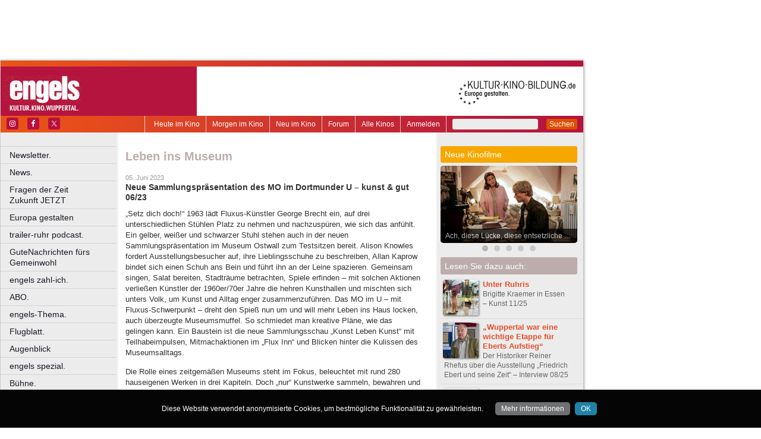

--- FILE ---
content_type: text/html
request_url: https://www.engels-kultur.de/kunst-leben-kunst-das-museum-ostwall-gestern-heute-morgen-mo-dortmunder-u
body_size: 40361
content:
<!DOCTYPE html>
<html lang="de">
	<head>
	<meta http-equiv="Content-Type" content="text/html; charset=UTF-8" />
    	<meta name="robots" content="index, follow, noarchive" />

<title>Leben ins Museum | engels - Kultur. Kino. Wuppertal.</title>

<link rel="shortcut icon" href="/images/engels.ico" type="image/x-icon" />
<link rel="icon" href="/images/engels.ico" type="image/x-icon" />

<link href="/css/styles.css?1711" rel="stylesheet" type="text/css" />
<link href="/css/navigation.css" rel="stylesheet" type="text/css" />
<link href="/css/content.css" rel="stylesheet" type="text/css" />
<link href="/css/print.css?2539" rel="stylesheet" type="text/css" />
<link href="/css/shadowbox.css" rel="stylesheet" type="text/css" />
<link href="/css/socialicons.css" rel="stylesheet" type="text/css" />
<link href="/css/cookieDisclaimer.css" rel="stylesheet" type="text/css" />
<script type="text/javascript" src="//code.jquery.com/jquery-1.11.1.min.js"></script>
<script type="text/javascript" src="/js/jquery.scrollTo-min.js"></script>
<script type="text/javascript" src="/js/js.cookie-2.2.1.min.js"></script>
<script type="text/javascript" src="/js/jquery.cookie.js"></script>
<script type="text/javascript" src="/js/jquery.cookieDisclaimer.js"></script>


<script type='text/javascript'>
window.name = 'engels';
var googletag = googletag || {};
googletag.cmd = googletag.cmd || [];
  (function() {
    var useSSL = 'https:' == document.location.protocol;
    var src = (useSSL ? 'https:' : 'http:') +
        '//www.googletagservices.com/tag/js/gpt.js';
    document.write('<scr' + 'ipt src="' + src + '"></scr' + 'ipt>');
  })();
</script>

<script>
	window.googlefc = window.googlefc || {};
	googlefc.controlledMessagingFunction = async (message) => {
		message.proceed(false);
	}
</script>

<script type='text/javascript'>
googletag.cmd.push(function() {
googletag.defineSlot('/7014313/engels_banner_1_468x60', [468, 60], 'div-gpt-ad-1321282554618-33').addService(googletag.pubads());
googletag.defineSlot('/7014313/engels_banner_2_468x60', [468, 60], 'div-gpt-ad-1321282554618-34').addService(googletag.pubads());
googletag.defineSlot('/7014313/engels_googleads_1_160x600', [160, 600], 'div-gpt-ad-1321282554618-42').addService(googletag.pubads());
googletag.defineSlot('/7014313/engels_hockeystick_1_160x600', [160, 600], 'div-gpt-ad-1321282554618-44').addService(googletag.pubads());
googletag.defineSlot('/7014313/engels_hockeystick_1_728x90', [728, 90], 'div-gpt-ad-1321282554618-45').addService(googletag.pubads());
googletag.defineSlot('/7014313/engels_largebanner_728x90', [728, 90], 'div-gpt-ad-1321282554618-46').addService(googletag.pubads());
googletag.defineSlot('/7014313/engels_skyscraper_120x600', [120, 600], 'div-gpt-ad-1321282554618-47').addService(googletag.pubads());
googletag.defineSlot('/7014313/engels_skyscraper_1_160x600', [160, 600], 'div-gpt-ad-1321282554618-48').addService(googletag.pubads());
googletag.defineSlot('/7014313/engels_button_1_160x160', [160, 160], 'div-gpt-ad-1330014775538-4').addService(googletag.pubads());
googletag.defineSlot('/7014313/engels_button_1_160x80', [160, 80], 'div-gpt-ad-1330014775538-5').addService(googletag.pubads());
googletag.defineSlot('/7014313/engels_button_2_160x80', [160, 80], 'div-gpt-ad-1330014775538-6').addService(googletag.pubads());
googletag.defineSlot('/7014313/engels_button_3_160x80', [160, 80], 'div-gpt-ad-1330014775538-7').addService(googletag.pubads());
googletag.defineSlot('/7014313/engels_content_1_468x60', [468, 60], 'div-gpt-ad-1467211122797-0').addService(googletag.pubads());
googletag.defineSlot('/7014313/engels_content_heute_im_kino_468x60', [468, 60], 'div-gpt-ad-1469706672993-0').addService(googletag.pubads());
googletag.pubads().enableSingleRequest();
googletag.pubads().collapseEmptyDivs();
googletag.enableServices();
});
</script>


<script type="text/javascript" src="/js/main.js?1711"></script>
<script type="text/javascript" src="/js/shadowbox.js"></script>
<script type="text/javascript" src="/js/shadowbox-init.js"></script>

</head>

<!-- Google tag (gtag.js) -->
<script async src="https://www.googletagmanager.com/gtag/js?id=G-FYV3V6356Q"></script>
<script>
  window.dataLayer = window.dataLayer || [];
  function gtag(){dataLayer.push(arguments);}
  gtag('js', new Date());

  gtag('config', 'G-FYV3V6356Q');
</script>

<body>


<div id="bgpanel">

<div id='div-gpt-ad-1321282554618-33' style='width:468px; height:60px; margin: 15px 0 0 15px; float: left;'><script type='text/javascript'>
googletag.cmd.push(function() { googletag.display('div-gpt-ad-1321282554618-33'); });
</script></div>

<div id='div-gpt-ad-1321282554618-34' style='width:468px; height:60px; margin: 15px 0 0 15px; float: left;'><script type='text/javascript'>
googletag.cmd.push(function() { googletag.display('div-gpt-ad-1321282554618-34'); });
</script></div>

<div id='div-gpt-ad-1321282554618-48' style='width:160px; height:600px; position: absolute; top: 15px; left: 981px;'><script type='text/javascript'>
googletag.cmd.push(function() { googletag.display('div-gpt-ad-1321282554618-48'); });
</script></div>


</div>
<div id="wrapper">
	<div id="head">
		<div id="head_top">

		</div>
		<div id="head_middle">
			<div id="logo_area1">
			<a href="http://www.engels-kultur.de"><img src="/images/logo_engels.jpg" id="logo" alt="engels - Kultur. Kino. Wuppertal." /></a>
			</div>
			<div id="logo_area2"><a href="http://kultur-kino-bildung.de" taeget="_blank"><img src="/images/logo-kkb_online.gif" alt="" width="250" height="83" style="float:right; border: 0;margin-right: 10px;"></a>
			</div>
		</div>
		<div id="head_bottom">
			<div id="topmenu">
				<form id="searchform" action="/suche" method="get">
						<input name="s" id="search_t" type="text" value="" />
						<button type="submit">Suchen</button>
				</form>
				<ul id="metanavigation">
										<li class="first"><a href="/ws/anmelden">Anmelden</a></li>
										<li><a href="/alle-kinos" title="Liste aller Kinos">Alle Kinos</a></li>
					<li><a href="/forum" title="Forum">Forum</a></li>
					<li><a href="/neu-im-kino" title="Alle neuen Filme">Neu im Kino</a></li>
					<li><a href="/morgen-im-kino" title="Morgen im Kino">Morgen im Kino</a></li>
					<li class="last"><a href="/heute-im-kino" title="Heute im Kino">Heute im Kino</a></li>
				</ul>
				<div id="social_icons">
					
				</div>
				
								<section id="socialicons">
					<div class="widget-wrap" style="margin-left: 4px;">
						<ul class="aligncenter">
														<li class="ssi-instagram">
								<a href="https://www.instagram.com/engelsWuppertal" target="_blank" rel="noopener noreferrer">
									<svg role="img" class="social-instagram">
										<title>Instagram</title>
										<use xlink:href="/images/icons/socialicons.svg#social-instagram"></use>
									</svg>
								</a>
							</li>
																					<li class="ssi-facebook">
								<a href="https://www.facebook.com/engelsWuppertal" target="_blank" rel="noopener noreferrer">
									<svg role="img" class="social-facebook">
										<title>Facebook</title>
										<use xlink:href="/images/icons/socialicons.svg#social-facebook"></use>
									</svg>
								</a>
							</li>
																					<li class="ssi-twitter">
								<a href="https://www.x.com/engelsWuppertal" target="_blank" rel="noopener noreferrer">
									<svg role="img" class="social-twitter">
										<title>Pinterest</title>
										<use xlink:href="/images/icons/socialicons.svg#social-twitter"></use>
									</svg>
								</a>
							</li>
													</ul>
					</div>
				</section>
								
			</div>

		</div>
	</div>
	
	<div id="leftcol">
		<ul id="navigation">
							<li ><a href="/newsletter" class=" ">Newsletter.</a>
									</li>

								<li ><a href="/news" class=" ">News.</a>
									</li>

								<li ><a href="/fragen-der-zeit-zukunft-jetzt" class=" ">Fragen der Zeit      Zukunft JETZT</a>
									</li>

								<li ><a href="/blick-nach-europa" class=" ">Europa gestalten</a>
									</li>

								<li ><a href="/trailer-ruhr-podcast" class=" ">trailer-ruhr podcast.</a>
									</li>

								<li ><a href="/engels-gute-nachrichten" class=" ">GuteNachrichten fürs Gemeinwohl</a>
									</li>

								<li ><a href="/zahl-ich" class=" ">engels zahl-ich.</a>
									</li>

								<li ><a href="/abo" class=" ">ABO.</a>
									</li>

								<li ><a href="/thema" class=" ">engels-Thema.</a>
									</li>

								<li ><a href="/flugblatt" class=" ">Flugblatt.</a>
									</li>

								<li ><a href="/augenblick" class=" ">Augenblick</a>
									</li>

								<li ><a href="/spezial" class=" ">engels spezial.</a>
									</li>

								<li ><a href="/buehne" class=" ">Bühne.</a>
									</li>

								<li ><a href="/kino" class=" ">Film.</a>
									</li>

								<li ><a href="/literatur" class=" ">Literatur.</a>
									</li>

								<li ><a href="/musik" class=" ">Musik.</a>
									</li>

								<li ><a href="/kunst" class=" current ">Kunst.</a>
									</li>

								<li class="nrw"><a href="/kultur-in-nrw" class=" nrw">Kultur in NRW.</a>
									</li>

								<li ><a href="/auswahl" class=" ">Auswahl.</a>
									</li>

								<li ><a href="/zuletzt-gelacht-cartoons" class=" ">Zuletzt gelacht: Cartoons.</a>
									</li>

								<li ><a href="/sonderformate" class=" ">Sonderformate</a>
									</li>

								<li ><a href="/" class=" ">––––––––––––––––––––</a>
									</li>

								<li ><a href="/verlosungen" class=" ">Verlosungen.</a>
									</li>

								<li ><a href="/jobs" class=" ">Jobs.</a>
									</li>

								<li ><a href="/kulturlinks" class=" ">Kulturlinks.</a>
									</li>

				
		</ul>

				
<table id="cinema_calendar">
	<thead>
		<tr>
			<th colspan="7"><b>Kinokalender</b></th>
		</tr>

		<tr>
			<th>Mo</th>
			<th>Di</th>
			<th>Mi</th>
			<th>Do</th>
			<th>Fr</th>
			<th>Sa</th>
			<th>So</th>
		</tr>
	</thead>
	<tbody>
		<tr>
						<td>26</td>
						<td>27</td>
						<td>28</td>
						<td>29</td>
						<td>30</td>
						<td><a href="/kinoprogramm/31-01/" class="cal ">31</a></td>
						<td><a href="/kinoprogramm/01-02/" class="cal ">1</a></td>
					</tr>
		<tr>
						<td><a href="/kinoprogramm/02-02/" class="cal ">2</a></td>
						<td><a href="/kinoprogramm/03-02/" class="cal ">3</a></td>
						<td><a href="/kinoprogramm/04-02/" class="cal ">4</a></td>
						<td>5</td>
						<td>6</td>
						<td>7</td>
						<td>8</td>
					</tr>
	</tbody>
	<tfoot>
		<tr>
			<th colspan="7"></th>
		</tr>
		<tr>
			<th colspan="7">
				<p><a href="/forum">12.636 Beiträge zu<br />
				3.858 Filmen im Forum</a></p>
			</th>
		</tr>

	</tfoot>
</table>

		<div id="google_ads_buttons" style="display: none;margin-left:15px;">
						<div style="margin-bottom:7px;" id='div-gpt-ad-1330014775538-5'><script type='text/javascript'>
			googletag.cmd.push(function() { googletag.display('div-gpt-ad-1330014775538-5'); });
			</script></div>
									<div style="margin-bottom:7px;" id='div-gpt-ad-1330014775538-6'><script type='text/javascript'>
			googletag.cmd.push(function() { googletag.display('div-gpt-ad-1330014775538-6'); });
			</script></div>
									<div style="margin-bottom:7px;" id='div-gpt-ad-1330014775538-7'><script type='text/javascript'>
			googletag.cmd.push(function() { googletag.display('div-gpt-ad-1330014775538-7'); });
			</script></div>
									<div style="margin-bottom:7px;" id='div-gpt-ad-1330014775538-4'><script type='text/javascript'>
			googletag.cmd.push(function() { googletag.display('div-gpt-ad-1330014775538-4'); });
			</script></div>
					</div>
		<div style="clear: both;"></div>
		<div id="fb_frame" style="display: none; clear: both;margin: 20px 1px;">
				</div>
		
		<div id="google_ads_buttons2" style="display: none; margin: 10px 15px 0 15px;">
						<div id='div-gpt-ad-1321282554618-42' style='width:160px; height:600px;'><script type='text/javascript'>
			googletag.cmd.push(function() { googletag.display('div-gpt-ad-1321282554618-42'); });
			</script></div>
					</div>
	</div>
<div id="centercol"><div id='div-gpt-ad-1467211122797-0' style='width:468px; height:60px; margin: 3px 0 15px 15px;'><script type='text/javascript'>
googletag.cmd.push(function() { googletag.display('div-gpt-ad-1467211122797-0'); });
</script></div>
	<h1 style="color:#BCADAC;">Leben ins Museum</h1><div style="font-size:0.9em;color:#999999;line-height: 1.5em;">05. Juni 2023</div><h3>Neue Sammlungspräsentation des MO im Dortmunder U – kunst & gut 06/23</h3><p>„Setz dich doch!“ 1963 lädt Fluxus-Künstler George Brecht ein, auf drei unterschiedlichen Stühlen Platz zu nehmen und nachzuspüren, wie sich das anfühlt. Ein gelber, weißer und schwarzer Stuhl stehen auch in der neuen Sammlungspräsentation im Museum Ostwall zum Testsitzen bereit. Alison Knowles fordert Ausstellungsbesucher auf, ihre Lieblingsschuhe zu beschreiben, Allan Kaprow bindet sich einen Schuh ans Bein und führt ihn an der Leine spazieren. Gemeinsam singen, Salat bereiten, Stadträume betrachten, Spiele erfinden – mit solchen Aktionen verließen Künstler der 1960er/70er Jahre die hehren Kunsthallen und mischten sich unters Volk, um Kunst und Alltag enger zusammenzuführen. Das MO im U – mit Fluxus-Schwerpunkt – dreht den Spieß nun um und will mehr Leben ins Haus locken, auch überzeugte Museumsmuffel. So schmiedet man kreative Pläne, wie das gelingen kann. Ein Baustein ist die neue Sammlungsschau „Kunst Leben Kunst“ mit Teilhabeimpulsen, Mitmachaktionen im „Flux Inn“ und Blicken hinter die Kulissen des Museumsalltags.</p>
<p>Die Rolle eines zeitgemäßen Museums steht im Fokus, beleuchtet mit rund 280 hauseigenen Werken in drei Kapiteln. Doch „nur“ Kunstwerke sammeln, bewahren und ausstellen, das ist heute oldschool. Besucherbedürfnisse haben sich geändert und auch die Kunst ist dem Zeitgeist und Moden unterworfen. Daher sehen aktuelle Sammlungspräsentationen anders aus als vor fast 75 Jahren, als die engagierte Museumsfrau Leonie Reygers nach dem Zweiten Weltkrieg das zerbombte Haus am Ostwall als Museum für Gegenwartskunst aufbaute, etablierte und bis 1966 leitete.</p>
<p>Die Ausstellung startet mit einer Zeitreise in die 1950er Jahre, als Direktorin Reygers das Museum als eine Art städtisches Wohnzimmer einrichtete, um mit Kunst und gutem Design Bildungsarbeit zu leisten. Thonet-Stühle stehen neben Timm Ullrichs müde hingekauertem Stuhlobjekt (1970) und George Brechts „3 Chairs Event“. Umrahmt von S-W-Fotowänden mit Ansichten des ehemaligen Interieur kann man zwischen Topfblumen, Nierentischen und Picasso-Grafik in historischen Kunstkatalogen blättern. Fluxus-Editionen propagieren „Kunst für alle“, was spätere Museumsleiter ausbauten, während Reygers zunächst bemüht war, die als entartet verfemten Expressionisten zu rehabilitieren – Highlights aus dem Bestand sind in Petersburger Hängung präsentiert. Sie zeigte modernstes Informel, aber auch ihr Faible für „naive“ Amateurkunst.</p>
<div style="text-align: right; color: #666666; margin: 2px 0px 10px 0px;"><img src="/upload/projects/engels/en_kunst_und_gut_quer_NICHT_BESCHNEIDEN72.jpg" border="0" width="500" height="333" />Installationsansicht „Kunst -&gt; Leben -&gt; Kunst. Das Museum Ostwall gestern, heute, morgen“. Sammlungspräsentation Museum Ostwall im Dortmunder U, 2023 © Museum Ostwall im Dortmunder U/ Jürgen Spiler</div>
<p>Wer sammelte wann was warum? Dieser Frage wird im 2. Ausstellungskapitel nachgegangen. Auch wenn Reygers Objekte z. B. der Inuit vorstellte, für sammlungswürdig hielt sie sie nicht. Heute, mit globalem Blick, wertschätzt man Kunstproduktion aus aller Welt und setzt auf Diversität und People of Color – auch dieser Wandel wird thematisiert. „Exkursräume“ zeigen beispielhaft, wie Leihverkehr funktioniert und vor welchen Herausforderungen die Restaurator:innen stehen.</p>
<p>Ein letzter Bereich widmet sich der musealen Vermittlungsarbeit, dem wichtigsten Zukunftsprojekt: unterschiedlichen Zielgruppen Kunst-Basics lehren, Wahrnehmung schärfen, anregen zum Mitbestimmen, Mit- und Selbermachen, um das Museum zu einem lebendigen Kunst-Ort umzugestalten.</p>
<p>Kunst Leben Kunst. Das Museum Ostwall gestern, heute, morgen | bis 29.12.2024 | MO im Dortmunder U | 0231 502 60 87 </p><div class="author">Claudia Heinrich</div><p> </p><div style="clear: both; position: relative; background-color: #DCDCDC; padding: 1em; border-radius: 5px; cursor: pointer; hyphens: auto;" onclick="window.location.href = '/zahl-ich';"><button type="button" id="zahl_ich" name="zahl_ich" style="background-color: #C3002F; border: none;
  color: white; padding: 12px; border-radius: 3px; cursor: pointer; 
  text-align: center; text-decoration: none; float: right; clear: left;
  font-size: 14px; min-width: 8em; margin: 0.4em;" onclick="window.location.href = '/zahl-ich';">&#10084; Jetzt unterstützen</button><p style="padding: 0; margin: 0; hyphens: none; -webkit-hyphens: none; -moz-hyphens: none;"><b>Hat Ihnen dieser Beitrag gefallen?</b><br /> Als unabhängiges und kostenloses Medium ohne paywall brauchen wir die Unterstützung unserer Leserinnen und Leser. Wenn Sie unseren <b>verantwortlichen Journalismus</b> finanziell (einmalig oder monatlich)  unterstützen möchten, klicken Sie bitte hier.</p></div><p> </p><div class="socialmedia printhidden">

		<div class="notificationbtn"><div onclick="toggle_notification()" class="icon"></div>
		<a title="Weitersagen" onclick="return toggle_notification()" rel="nofollow" href="#">Weitersagen</a>
		</div>
		
		<div class="commentbtn"><div onclick="toggle_comment()" class="icon"></div>
		<a title="Kommentieren" onclick="return toggle_comment()" rel="nofollow" href="#">Kommentieren</a>
		</div>
		
		<div class="feedbackbtn"><div onclick="toggle_feedback()" class="icon"></div>
		<a title="Feedback" onclick="return toggle_feedback()" rel="nofollow" href="#">Feedback</a>
		</div>
		
		<div class="printbtn"><div onclick="window.print()" class="icon"></div>
		<a title="Artikel drucken" onclick="window.print()" rel="nofollow" href="#">Drucken</a>
		</div>
		</div>
<div id="commentbox" class="printhidden" style="display: none;">
		<a href="#" class="closebox" onclick="return toggle_comment();"></a><p>Sie sind zur Zeit nicht auf der Website angemeldet.<br />
		<a href="/ws/anmelden?target=%2Fkunst-leben-kunst-das-museum-ostwall-gestern-heute-morgen-mo-dortmunder-u">Melden Sie sich hier an, um einen Kommentar zu schreiben.</a>
		</p></div>
<div id="notificationbox" class="printhidden" style="display: none;">
		<a href="#" class="closebox" onclick="return toggle_notification();"></a><form id="newnotification" method="post" class="ws">
<div><div class="form_row" style="float:left; clear: both;"><label for="notification[sender]" class="label required ">Ihre E-Mail-Adresse:</label><input name="notification[sender]" id="notification[sender]" type="text" class="xlong" value="" required /></div><div class="form_row" style="float:left; clear: both;"><label for="notification[recipient]" class="label required ">E-Mail-Adresse des Empfängers (mehrere durch Komma trennen):</label><input name="notification[recipient]" id="notification[recipient]" type="text" class="xlong" value="" required /></div><div class="form_row" style="float:left; clear: both;"><br /><b>Leben ins Museum | engels - Kultur. Kino. Wuppertal.</b><br /><p>Wie bringt man Leben und Zeitgeist ins Museum? Mit „Kunst Leben Kunst. Das Museum Ostwall gestern, heute, morgen“ öffnet das Fluxus-nahe Kunsthaus für diese Frage bis zum 29. Dezember 2024 alle Tore.</p><br /></div><div class="form_row" style="float:left; clear: both;"><label for="notification[message]" class="label  ">Zusätzliche Nachricht (optional):</label><textarea name="notification[message]" id="notification[message]" style="width: 470px; height: 60px;" wrap="virtual" required ></textarea></div><div style="clear: both;">&nbsp;</div><p class="small">Klicken Sie auf den untenstehenden Button und wir versenden im Namen der angegebenen Absenderadresse einen Hinweis auf diesen Artikel an die angegebene Empfängeradresse(n).
		Ihre aktuelle IP Adresse speichern wir, um einen möglichen Missbrauch dieses Dienstes nachvollziehen zu können. Alle Daten in Zusammenhang mit dieser Nachricht werden nach 4 Wochen gelöscht.
</p><div class="button" onclick="if(!submitted){$('#newnotification').submit()};submitted=true;" style="clear:both;">Weitersagen</div></div></form>
</div>
<div id="feedbackbox" class="printhidden" style="display: none;">
		<a href="#" class="closebox" onclick="return toggle_feedback();"></a><form id="newfeedback" method="post" class="ws">
<div><div class="form_row" style="float:left; clear: both;"><label for="feedback[sender]" class="label required ">Ihre E-Mail-Adresse:</label><input name="feedback[sender]" id="feedback[sender]" type="text" class="xlong" value="" required /></div><div class="form_row" style="float:left; clear: both;"><br /><b>Leben ins Museum | engels - Kultur. Kino. Wuppertal.</b><br /><p>Wie bringt man Leben und Zeitgeist ins Museum? Mit „Kunst Leben Kunst. Das Museum Ostwall gestern, heute, morgen“ öffnet das Fluxus-nahe Kunsthaus für diese Frage bis zum 29. Dezember 2024 alle Tore.</p><br /></div><div class="form_row" style="float:left; clear: both;"><label for="feedback[message]" class="label required ">Ihre Nachricht:</label><textarea name="feedback[message]" id="feedback[message]" style="width: 470px; height: 60px;" wrap="virtual" required ></textarea></div><div style="clear: both;">&nbsp;</div><p class="small">Klicken Sie auf den untenstehenden Button, um Ihre Nachricht an uns zu verschicken.
</p><div class="button" onclick="if(!submitted){$('#newfeedback').submit()};submitted=true;" style="clear:both;">Abschicken</div></div></form>
</div>
<div class="socialmedia printhidden">
</div>
</div><div id="rightcol"><div id="right_column">

		<div class="bar" style="background-color: #F6A800;"><h3>Neue Kinofilme</h3></div>
		<div id="newmovie">
		<img onclick="window.location='/film/ach-diese-luecke-diese-entsetzliche-luecke';" src="/img/w230/upload/stills/ach-dies-luecke-diese-entsetzliche-luecke.jpg" alt="" /><div onclick="window.location='/film/ach-diese-luecke-diese-entsetzliche-luecke';" class="newmovietitle">Ach, diese Lücke, diese entsetzliche Lücke</div>		</div>
					<script>
			$.getJSON('/ajax/newmovies_3.json',function(data) { jsonNewMovies = data });
			var cur_nm = 1;
			$(window).load(function(){ newMovieSlideTimeout = self.setTimeout(function(){slideNM()},7000); });
			</script>
			<ul class="newmovienav" style="width:100px;">
									<li><a title="Ach, diese Lücke, diese entsetzliche Lücke" onclick="slideNM(0)" class="bullet active" id="nmb0"></a></li>
									<li><a title="Woodwalkers 2" onclick="slideNM(1)" class="bullet inactive" id="nmb1"></a></li>
									<li><a title="Primate" onclick="slideNM(2)" class="bullet inactive" id="nmb2"></a></li>
									<li><a title="Send Help" onclick="slideNM(3)" class="bullet inactive" id="nmb3"></a></li>
									<li><a title="Charlie der Superhund" onclick="slideNM(4)" class="bullet inactive" id="nmb4"></a></li>
							</ul>
		
	<div class="tagarea" style="margin-bottom: 7px;"><div class="bar" style="background-color: #BCADAC;"><h3>Lesen Sie dazu auch:</h3></div><p style="clear: both;border: none;" class="article_list_item "><a class="plain" href="/wie-man-lebt-wo-man-lebt-dokumentarfotografien-von-brigitte-kraemer-ruhr-museum-essen"><img alt="" style="float:left; 	-webkit-box-shadow: 1px 1px 3px #777; -khtml-box-shadow: 1px 1px 3px #777; -moz-box-shadow: 1px 1px 3px #777; box-shadow: 1px 1px 3px #777; -webkit-border-radius: 3px; -moz-border-radius: 3px; border-radius: 3px; margin: 0px 7px 2px -2px;" width="60" height="60" src="/img/s60/upload/images/Kopie von tr-ruhrkunst-2-1125-678.jpg" /></a>
<a href="/wie-man-lebt-wo-man-lebt-dokumentarfotografien-von-brigitte-kraemer-ruhr-museum-essen">Unter Ruhris</a><br />
Brigitte Kraemer in Essen – Kunst 11/25</p>
<p style="clear: both;"></p><p style="border-bottom: 1px solid #DCDCDC;margin:3px -10px 2px 0px;display:block;padding: 0px;"></p><p style="clear: both;border: none;" class="article_list_item "><a class="plain" href="/friedrich-ebert-und-seine-zeit-reiner-rhefus-verteilungsstelle-kunst-und-geschichte"><img alt="" style="float:left; 	-webkit-box-shadow: 1px 1px 3px #777; -khtml-box-shadow: 1px 1px 3px #777; -moz-box-shadow: 1px 1px 3px #777; box-shadow: 1px 1px 3px #777; -webkit-border-radius: 3px; -moz-border-radius: 3px; border-radius: 3px; margin: 0px 7px 2px -2px;" width="60" height="60" src="/img/s60/upload/images/en-sondertext-kunst-0825-person-678.jpg" /></a>
<a href="/friedrich-ebert-und-seine-zeit-reiner-rhefus-verteilungsstelle-kunst-und-geschichte">„Wuppertal war eine wichtige Etappe für Eberts Aufstieg“</a><br />
Der Historiker Reiner Rhefus über die Ausstellung „Friedrich Ebert und seine Zeit“ – Interview 08/25</p>
<p style="clear: both;"></p><p style="border-bottom: 1px solid #DCDCDC;margin:3px -10px 2px 0px;display:block;padding: 0px;"></p><p style="clear: both;border: none;" class="article_list_item "><a class="plain" href="/raimund-abraham-erdbeben-der-stille-raketenstation-hombroich"><img alt="" style="float:left; 	-webkit-box-shadow: 1px 1px 3px #777; -khtml-box-shadow: 1px 1px 3px #777; -moz-box-shadow: 1px 1px 3px #777; box-shadow: 1px 1px 3px #777; -webkit-border-radius: 3px; -moz-border-radius: 3px; border-radius: 3px; margin: 0px 7px 2px -2px;" width="60" height="60" src="/img/s60/upload/images/Kopie (2) von nrw-kunst-0625-678.jpg" /></a>
<a href="/raimund-abraham-erdbeben-der-stille-raketenstation-hombroich">Dem Himmel nah</a><br />
Raimund Abraham auf der Raketenstation Hombroich – Kunst in NRW 06/25</p>
<p style="clear: both;"></p><p style="border-bottom: 1px solid #DCDCDC;margin:3px -10px 2px 0px;display:block;padding: 0px;"></p><p style="clear: both;border: none;" class="article_list_item "><a class="plain" href="/visionaere-raeume-walter-pichler-trifft-friedrich-kiesler-kaiser-wilhelm-museum-krefeld"><img alt="" style="float:left; 	-webkit-box-shadow: 1px 1px 3px #777; -khtml-box-shadow: 1px 1px 3px #777; -moz-box-shadow: 1px 1px 3px #777; box-shadow: 1px 1px 3px #777; -webkit-border-radius: 3px; -moz-border-radius: 3px; border-radius: 3px; margin: 0px 7px 2px -2px;" width="60" height="60" src="/img/s60/upload/images/Kopie (2) von nrw-kunst-0225-678.jpg" /></a>
<a href="/visionaere-raeume-walter-pichler-trifft-friedrich-kiesler-kaiser-wilhelm-museum-krefeld">Modelle für die Zukunft</a><br />
Walter Pichler und Friedrich Kiesler in Krefeld – Kunst in NRW 02/25</p>
<p style="clear: both;"></p><p style="border-bottom: 1px solid #DCDCDC;margin:3px -10px 2px 0px;display:block;padding: 0px;"></p><p style="clear: both;border: none;" class="article_list_item "><a href="/miquel-barcelo-vida-y-muerte-museum-kueppersmuehle-duisburg">Die Welt als Suppe</a><br />
„Vida y Muerte“ von Miquel Barceló in Duisburg – kunst &amp; gut 02/25</p>
<p style="clear: both;"></p><p style="border-bottom: 1px solid #DCDCDC;margin:3px -10px 2px 0px;display:block;padding: 0px;"></p><p style="clear: both;border: none;" class="article_list_item "><a href="/jean-fautrier-genie-und-rebell-emil-schumacher-museum-hagen">Freie Form</a><br />
„Jean Fautrier – Genie und Rebell“ im Emil Schumacher Museum Hagen – kunst &amp; gut 08/24</p>
<p style="clear: both;"></p><p style="border-bottom: 1px solid #DCDCDC;margin:3px -10px 2px 0px;display:block;padding: 0px;"></p><p style="clear: both;border: none;" class="article_list_item "><a href="/martin-no-l-otto-freundlich-kunstmuseum-villa-zanders-in-bergisch-gladbach">Farbe an Farbe</a><br />
Otto Freundlich und Martin Noël in Bergisch Gladbach – Kunst in NRW 06/24</p>
<p style="clear: both;"></p><p style="border-bottom: 1px solid #DCDCDC;margin:3px -10px 2px 0px;display:block;padding: 0px;"></p><p style="clear: both;border: none;" class="article_list_item "><a class="plain" href="/startfestival-2024-bayer-ag"><img alt="" style="float:left; 	-webkit-box-shadow: 1px 1px 3px #777; -khtml-box-shadow: 1px 1px 3px #777; -moz-box-shadow: 1px 1px 3px #777; box-shadow: 1px 1px 3px #777; -webkit-border-radius: 3px; -moz-border-radius: 3px; border-radius: 3px; margin: 0px 7px 2px -2px;" width="60" height="60" src="/img/s60/upload/images/Kopie (2) von patricia-kopatchinskaja-foto-marco-borggrewe-678.jpg" /></a>
<a href="/startfestival-2024-bayer-ag">Einfach mal anders</a><br />
Das stARTfestival der Bayer AG in Leverkusen geht eigene Wege – Festival 04/24</p>
<p style="clear: both;"></p><p style="border-bottom: 1px solid #DCDCDC;margin:3px -10px 2px 0px;display:block;padding: 0px;"></p><p style="clear: both;border: none;" class="article_list_item "><a class="plain" href="/das-eigene-land"><img alt="" style="float:left; 	-webkit-box-shadow: 1px 1px 3px #777; -khtml-box-shadow: 1px 1px 3px #777; -moz-box-shadow: 1px 1px 3px #777; box-shadow: 1px 1px 3px #777; -webkit-border-radius: 3px; -moz-border-radius: 3px; border-radius: 3px; margin: 0px 7px 2px -2px;" width="60" height="60" src="/img/s60/upload/images/Kopie (14) von nrw-kunst-678.jpg" /></a>
<a href="/das-eigene-land">Das eigene Land</a><br />
„Revisions“ im Rautenstrauch-Joest-Museum Köln – Kunst in NRW 03/24</p>
<p style="clear: both;"></p><p style="border-bottom: 1px solid #DCDCDC;margin:3px -10px 2px 0px;display:block;padding: 0px;"></p><p style="clear: both;border: none;" class="article_list_item "><a class="plain" href="/juengste-zeiten-archaeologie-der-moderne-an-rhein-und-ruhr-ruhrmuseum-essen"><img alt="" style="float:left; 	-webkit-box-shadow: 1px 1px 3px #777; -khtml-box-shadow: 1px 1px 3px #777; -moz-box-shadow: 1px 1px 3px #777; box-shadow: 1px 1px 3px #777; -webkit-border-radius: 3px; -moz-border-radius: 3px; border-radius: 3px; margin: 0px 7px 2px -2px;" width="60" height="60" src="/img/s60/upload/images/Kopie von en-kunst-gut-678.jpg" /></a>
<a href="/juengste-zeiten-archaeologie-der-moderne-an-rhein-und-ruhr-ruhrmuseum-essen">Unter unseren Füßen</a><br />
Archäologie der Moderne im Ruhr Museum – kunst &amp; gut 02/24</p>
<p style="clear: both;"></p><p style="border-bottom: 1px solid #DCDCDC;margin:3px -10px 2px 0px;display:block;padding: 0px;"></p><p style="clear: both;border: none;" class="article_list_item "><a class="plain" href="/spilliaert-minne-gewagte-visionen-clemens-sels-museum-neuss"><img alt="" style="float:left; 	-webkit-box-shadow: 1px 1px 3px #777; -khtml-box-shadow: 1px 1px 3px #777; -moz-box-shadow: 1px 1px 3px #777; box-shadow: 1px 1px 3px #777; -webkit-border-radius: 3px; -moz-border-radius: 3px; border-radius: 3px; margin: 0px 7px 2px -2px;" width="60" height="60" src="/img/s60/upload/images/Kopie (2) von nrw-kunst-678-1.jpg" /></a>
<a href="/spilliaert-minne-gewagte-visionen-clemens-sels-museum-neuss">Ende eines Jahrhunderts</a><br />
George Minne und Léon Spilliaert in Neuss – Kunst in NRW 01/24</p>
<p style="clear: both;"></p><p style="border-bottom: 1px solid #DCDCDC;margin:3px -10px 2px 0px;display:block;padding: 0px;"></p><p style="clear: both;border: none;" class="article_list_item "><a class="plain" href="/produktive-raeume-haus-lange-haus-esters-krefeld"><img alt="" style="float:left; 	-webkit-box-shadow: 1px 1px 3px #777; -khtml-box-shadow: 1px 1px 3px #777; -moz-box-shadow: 1px 1px 3px #777; box-shadow: 1px 1px 3px #777; -webkit-border-radius: 3px; -moz-border-radius: 3px; border-radius: 3px; margin: 0px 7px 2px -2px;" width="60" height="60" src="/img/s60/upload/images/Kopie (2) von nrw-kunst-578.jpg" /></a>
<a href="/produktive-raeume-haus-lange-haus-esters-krefeld">Kunst und Umgebung</a><br />
„Produktive Räume“ in Haus Lange Haus Esters in Krefeld – Kunst in NRW 08/23</p>
<p style="clear: both;"></p></div>	
			<div class="bar" style="background-color: #BCADAC;"><h3>Kunst.</h3></div>
		<div id="sidebox">
		<p class="article_list_item"><a href="/linda-conze-community-museum-kunstpalast-duesseldorf">„Der Bildautor ist mit in die Gemeinschaft gerückt“</a><br />
Kuratorin Linda Conze über „Community“ im Düsseldorfer Museum Kunstpalast – Sammlung 01/26</p>
<p class="article_list_item"><a href="/dieter-krieg-preis-jaana-caspary-von-der-heydt-museum-beate-eickhoff">„Matratzen, Kinderspielzeug und aufblasbare Formen“</a><br />
Kuratorin Beate Eickhoff über die Ausstellung von Jaana Caspary im Von der Heydt-Museum – Sammlung 12/25</p>
<p class="article_list_item"><a href="/katja-pfeiffer-ex-nihilo-prozesse-kuenstlerischer-arbeit-kunsthalle-barmen-wuppertal">„Sich endlich auch mal langweilen“</a><br />
Leiterin Katja Pfeiffer über „Ex Nihilo – Prozesse künstlerischer Arbeit“ in der Kunsthalle Barmen – Sammlung 11/25</p>
<p class="article_list_item"><a href="/rouven-lotz-informelle-kuenstlerinnen-der-1950er-60er-jahre-emil-schumacher-museum-hagen">„Die Freiheit der Geste“</a><br />
Direktor Rouven Lotz über „InformElle Künstlerinnen der 1950er/60er-Jahre“ im Hagener Emil Schumacher Museum – Sammlung 10/25</p>
<p class="article_list_item"><a href="/genossin-sonne-hmkv-dortmunder-u-inke-arns">„Absurd und bewusst irritierend“</a><br />
Kuratorin Inke Arns über „Genossin Sonne“ im Dortmunder HMKV – Sammlung 09/25</p>
<p class="article_list_item"><a href="/hans-peter-feldmann-felicity-korn-museum-kunstpalast-duesseldorf">„Kunst voller Widersprüche“</a><br />
Kuratorin Felicity Korn über die Ausstellung zu Hans-Peter Feldmann in Düsseldorf – Sammlung 09/25</p>
<p class="article_list_item"><a href="/sex-now-judith-winterhager-nrw-forum-duesseldorf">„Es ist schon wichtig, dass es Erklärungen gibt“</a><br />
Die Kuratorin Judith Winterhager über „Sex Now“ im Düsseldorfer NRW Forum – Sammlung 08/25</p>
<p class="article_list_item"><a href="/do-worry-be-happy-kunsthalle-barmen-wuppertal">Trotzdem happy</a><br />
„Do Worry Be Happy“ in der Kunsthalle Barmen – kunst &amp; gut 07/25</p>
<p class="article_list_item"><a href="/gertrud-peters-johannes-raimann-human-work-junge-kunst-aus-muenster-kit-duesseldorf">„Der Beton ist natürlich sehr dominant“</a><br />
Die Kurator:innen Gertrud Peters und Johannes Raumann zu „Human Work“ in Düsseldorf – Sammlung 07/25</p>
<p class="article_list_item"><a href="/do-worry-be-happy-katja-pfeiffer-kunsthalle-barmen">„Kein ausschließlich apokalyptischer Nachklang“</a><br />
Kuratorin Katja Pfeiffer über „Do worry, be happy“ in der Kunsthalle Barmen – Sammlung 06/25</p>
<p class="article_list_item"><a href="/nachstellung-man-sollte-eine-gruppe-gruenden-konsortium-von-der-heydt-museum-wuppertal">„Wir lieben Heldengeschichten“</a><br />
Nelly Gawellek von der Kölner Anna Polke-Stiftung über „Nachstellung“ im VdH-Museum – Sammlung 05/25</p>
		</div>
	</div></div>	<div id="footer">
		
		<p class="printhidden">
          &copy; 2005-2025 <a href="http://www.berndt-media.de" target="_blank">berndt media</a> | 
          <a href="/impressum">impressum</a> |
          <a href="/datenschutzerklaerung">datenschutz</a>
                    | <a href="/agb">agb</a>
                    | <a href="/mediadaten">mediadaten</a>
                    
          <br />
          <a href="http://www.biograph.de" target="biograph">biograph</a> |
          <a href="http://www.choices.de" target="choices">choices</a> |
		<a href="http://www.engels-kultur.de" target="engels">engels</a> und
		<a href="http://www.trailer-ruhr.de" target="trailer">trailer</a>
		- die online Kinoprogramme f&uuml;r<br />
<a href="http://www.trailer-ruhr.de" target="trailer">Bochum</a>,
<a href="http://www.choices.de" target="choices">Bonn</a>,
<a href="http://www.trailer-ruhr.de" target="trailer">Castrop-Rauxel</a>,
<a href="http://www.trailer-ruhr.de" target="trailer">Dortmund</a>,
<a href="http://www.biograph.de" target="biograph">D&uuml;sseldorf</a>,
<a href="http://www.trailer-ruhr.de" target="trailer">Duisburg</a>,<br />
<a href="http://www.trailer-ruhr.de" target="trailer">Essen</a>,
<a href="http://www.choices.de" target="choices">Frechen</a>,
<a href="http://www.trailer-ruhr.de" target="trailer">Gelsenkirchen</a>,
<a href="http://www.trailer-ruhr.de" target="trailer">Hagen</a>,
<a href="http://www.trailer-ruhr.de" target="trailer">Herne</a>,
<a href="http://www.choices.de" target="choices">Hürth</a>,
<a href="http://www.choices.de" target="choices">K&ouml;ln</a>,<br />
<a href="http://www.choices.de" target="choices">Leverkusen</a>,
<a href="http://www.trailer-ruhr.de" target="trailer">Lünen</a>,
<a href="http://www.trailer-ruhr.de" target="trailer">M&uuml;lheim</a>,
<a href="http://www.biograph.de" target="biograph">Neuss</a>,
<a href="http://www.trailer-ruhr.de" target="trailer">Oberhausen</a>,<br />
<a href="http://www.trailer-ruhr.de" target="trailer">Recklinghausen</a>,
<a href="http://www.engels-kultur.de" target="engels">Solingen</a> und
<a href="http://www.engels-kultur.de" target="engels">Wuppertal</a>

		</p>

		<p class="printonly">31.01.2026, 02:47 Uhr | www.engels-kultur.de/kunst-leben-kunst-das-museum-ostwall-gestern-heute-morgen-mo-dortmunder-u | &copy; 2005-2025 <a href="http://www.berndt-media.de" target="_blank">berndt media</a></p>
	</div>


<div id="ipay_reminder" style="display: none;">
	<div id="ipay_reminder_inner">
		<div class="ipr-head">
		<span class="closebtn" onclick="setTimeout(ipay_close, 200);" title="gerade nicht">&times;</span> 
		<div class="ipr-rotate">
						<span class="ipr-h3">Dafür steht das <b>engels</b></span>
			<span class="ipr-h2">Verantwortlicher Journalismus</span>
			<span class="ipr-h3">Wir brauchen euch jetzt!</span>
		</div>
		</div>
		
		<div class="ipr-content">
		
			<p class="ipr-h" style="text-align: center;">Dürfen wir kurz stören?</p>
			<p>Als unabhängiges und kostenloses Medium ohne paywall brauchen
    wir die Unterstützung unserer Leserinnen und Leser. Fördern Sie
    verantwortlichen Journalismus! Mit jedem kleinen Betrag helfen Sie, und mit einem monatlichen
    Betrag sichern Sie die Zukunft des engels.</p>
			
			<p class="ipr-h" style="text-align: center;">So können Sie helfen:</p>
	
			<p style="text-align: center;margin-bottom: 0;">
			<a href="/abo" class="button"><b>engels</b> abonnieren</a>
			<a href="/zahl-ich" class="button"><b>engels</b>  unterstützen</a>
			<button class="button" onclick="jQuery(this).text('Vielen Dank!');setTimeout(ipay_close, 500);">Bin schon dabei!</button>
			</p>
			
			
						
						
			<div style="display:none; width: 80%; padding: 2em 10% 0 10%;">
			<p style="font-size: 1em; margin-top: 2em;">
			* Klicken Sie einfach auf "Bin schon dabei" oder nutzen Sie den <nobr><span style="font-size: 1.5em;line-height: 0;">⊗</span> Button</nobr> rechts oben im Fenster. Wir blenden diese Meldung nur gelegentlich ein! 
			</p>
			</div>
			
			<div style="width: 100%; padding: 2em 15%;">
			<img src="/images/boot.png" alt="demokratisch bleiben" src2set="/images/boot.svg" style="width: 70%;" />
			</div>
			
			
			<p>Fragen, Anregungen, Hilfen gerne an <a href="mailto:info@engels-kultur.de"><b>info@engels-kultur.de</b></a>. Alle anderen wichtigen Fragen besprechen wir unter <a href="/Fragen-der-Zeit-Zukunft-jetzt"><b>www.engels-kultur.de/Fragen-der-Zeit-Zukunft-jetzt</b></a></p>
			<p><i>Joachim Berndt (Herausgeber) und das engels-Team von Berndt Media</i></p>
	
	
		</div>
	</div>
</div>

<script type="text/javascript">
jQuery(function() {
	jQuery('body').cookieDisclaimer({
		style: "dark",
		text: "Diese Website verwendet anonymisierte Cookies, um bestmögliche Funktionalität zu gewährleisten.",
		policyBtn: {
			active: true,
			text: "Mehr informationen",
			link: "/datenschutzerklaerung"
		},
		acceptBtn: {
			text: "OK"
		}
	});
});
</script>



<script type="text/javascript">
jQuery(function() {
	$ipay_pageload = Cookies.get('ipay_pageload');
	if(!$ipay_pageload) $ipay_pageload = 0;
	$ipay_pageload = parseInt($ipay_pageload) % 7;
	$ipay_pageload++;
	Cookies.set('ipay_pageload', $ipay_pageload, { expires: 1 });
	if($ipay_pageload==7){
		jQuery('#ipay_reminder').show();
		// jQuery('#ipay_reminder')[0].scrollIntoView();
	}
});
	
</script>

</body>
</html>

--- FILE ---
content_type: text/html; charset=utf-8
request_url: https://www.google.com/recaptcha/api2/aframe
body_size: 271
content:
<!DOCTYPE HTML><html><head><meta http-equiv="content-type" content="text/html; charset=UTF-8"></head><body><script nonce="EUWPZWYwRkZUDv0vGjcm-Q">/** Anti-fraud and anti-abuse applications only. See google.com/recaptcha */ try{var clients={'sodar':'https://pagead2.googlesyndication.com/pagead/sodar?'};window.addEventListener("message",function(a){try{if(a.source===window.parent){var b=JSON.parse(a.data);var c=clients[b['id']];if(c){var d=document.createElement('img');d.src=c+b['params']+'&rc='+(localStorage.getItem("rc::a")?sessionStorage.getItem("rc::b"):"");window.document.body.appendChild(d);sessionStorage.setItem("rc::e",parseInt(sessionStorage.getItem("rc::e")||0)+1);localStorage.setItem("rc::h",'1769824058907');}}}catch(b){}});window.parent.postMessage("_grecaptcha_ready", "*");}catch(b){}</script></body></html>

--- FILE ---
content_type: text/css
request_url: https://www.engels-kultur.de/css/content.css
body_size: 22815
content:
@charset "UTF-8";
/**
 *  01.GENERAL PARAMS
 */

#centercol {
	width: 500px;
	padding: 10px 10px 20px 15px;
	overflow: hidden;
	float: left;
}

#centercol * {margin: 0; padding: 0; font: 1em arial,helvetica,geneva,sans-serif; line-height: 1em; color: #333;}
#centercol a {text-decoration: none; font: inherit; color: #E55029;}
#centercol a:link, #centercol a:visited {color: #E55029;}
#centercol a:hover {color: #E55029;text-decoration: underline;}
#centercol a.plain, #centercol a.plain:link, #centercol a.plain:visited, #centercol a.plain:hover {color: inherit; line-height: 1.4; }

#centercol h1 {
	color: #333;
	font-size: 1.7em;
	line-height: 1.2em;
	font-weight: 700;
	margin-bottom: 0.8em;
	margin-top: 0;
}

#centercol h2{
	color: #333;
	font-size: 1.5em;
	line-height: 1.2em;
	font-weight: 700;
	margin-bottom: 0.2em;
	margin-top: 0em;
}

#centercol h3 {
	color: #333;
	font-size: 1.2em;
	line-height: 1.2em;
	font-weight: 700;
	margin-bottom: 0.7em;
	margin-top: 0em;
}

#centercol h4 {
	color: #333;
	font-size: 1.1em;
	line-height: 1.2em;
	font-weight: 700;
	margin-bottom: 0.2em;
	margin-top: 0em;
}

#centercol h5{
	color: #333;
	font-size: 1.0em;
	font-weight: 700;
	text-transform: uppercase;
	margin-bottom: 0.2em;
	margin-top: 0em;
}

#centercol h6{
	color: #333;
	font-size: 0.9em;
	font-weight: 700;
	text-transform: uppercase;
	margin-bottom: 0.2em;
	margin-top: 0em;
}

#centercol p {
	color: #333;
	font-size: 1.1em;
	line-height: 1.4em;
	margin: 0 0 1em;
	-moz-hyphens: auto; -moz-hyphenate-limit-chars: auto 3; -moz-hyphenate-limit-lines: 2; -webkit-hyphens: auto; -webkit-hyphenate-limit-chars: auto 3; -webkit-hyphenate-limit-lines: 2;
	-o-hyphens: auto; -o-hyphenate-limit-chars: auto 3; -o-hyphenate-limit-lines: 2; -ms-hyphens: auto; -ms-hyphenate-limit-chars: auto 3; -ms-hyphenate-limit-lines: 2; hyphens: auto;
	hyphenate-limit-chars: auto 3; hyphenate-limit-lines: 2;
}

#centercol strong, #centercol b {
	font: inherit;
	font-weight: 700;
}

#centercol i {
	font: inherit;
	font-style: italic;
}

#centercol div.author {
	color: #333;
	margin: 0;
	font-style: italic;
	text-align: right;
	text-transform: uppercase;
	font-size: 0.9em;
	line-height: 1.4em;
}

#centercol .rubriken_area_1 {
	clear: both;
	position: relative;
	width: 500px;
	border-bottom: 1px solid #CCC;
	padding: 9px 0;
	margin: 0;
}

#centercol .rubriken_area_1 img {
	width: 500px;
	margin: 0;
}

#centercol .rubriken_area_2 {
	clear: both;
	position: relative;
	width: 500px;
	border-bottom: 1px solid #CCC;
	padding: 9px 0;
	margin: 0;
}

#centercol .rubriken_area_2 img {
	width: 130px;
	margin: 0 10px 10px 0;
	float: left;
}

#centercol div.rubriken_area_2 div.rubriken_image {
	width: 140px;
	float: left;
}

#centercol div.rubriken_area_2 div.rubriken_text {
	width: 360px;
	float: right;
}

#centercol .rubriken_image img {
	-webkit-box-shadow: 1px 1px 3px #777;
	-khtml-box-shadow: 1px 1px 3px #777;
	-moz-box-shadow: 1px 1px 3px #777;
	box-shadow: 1px 1px 3px #777;
}

#centercol .readmore {
	position: absolute;
	right: 0;
	bottom: 10px;
}

#centercol .top_image {
	width: 500px;
	margin: 0 0 1em 0;
	line-height: 1em;
}

#centercol .top_image img {
	-webkit-box-shadow: 1px 1px 3px #777;
	-khtml-box-shadow: 1px 1px 3px #777;
	-moz-box-shadow: 1px 1px 3px #777;
	box-shadow: 1px 1px 3px #777;
	-webkit-border-radius: 3px;
	-moz-border-radius: 3px;
	border-radius: 3px;
}

#centercol .top_image .legend{
	width: 450px;
	text-align: right;
	color: #666;
	margin: 2px 0 0 50px;
}

#centercol .top_image .source{
	width: 450px;
	text-align: right;
	color: #999;
	margin: 2px 0 0 50px;
}

#centercol .trailer {
	width: 500px;
	margin: 0 0 2em 0;
}



#centercol .person {
	width: 168px;
	display: inline-block;
	margin: 10px 15px 10px 0;
	line-height: 1em;
	float: left;
	background-color: #e3e3e3;
}

#centercol .person .name{
	display: none;
}

#centercol .person .image{
	width: 160px;
	margin: 2px 4px;
	padding: 0;
	background-color: #e3e3e3;
}

#centercol .person .legend{
	width: 160px;
	padding: 0;
	font-size: 0.86em;
	text-align: right;
	color: #999;
	margin: 2px;
	background-color: #e3e3e3;
	-moz-hyphens: auto; -moz-hyphenate-limit-chars: auto 3; -moz-hyphenate-limit-lines: 2; -webkit-hyphens: auto; -webkit-hyphenate-limit-chars: auto 3; -webkit-hyphenate-limit-lines: 2;
	-o-hyphens: auto; -o-hyphenate-limit-chars: auto 3; -o-hyphenate-limit-lines: 2; -ms-hyphens: auto; -ms-hyphenate-limit-chars: auto 3; -ms-hyphenate-limit-lines: 2; hyphens: auto;
	hyphenate-limit-chars: auto 3; hyphenate-limit-lines: 2;
}

#centercol .person .text {
	width: 160px;
	text-align: left;
	font-size: 0.86em;
	line-height: 1.2;
	color: #666;
	margin: 4px;
	background-color: #e3e3e3;
	-moz-hyphens: auto; -moz-hyphenate-limit-chars: auto 3; -moz-hyphenate-limit-lines: 2; -webkit-hyphens: auto; -webkit-hyphenate-limit-chars: auto 3; -webkit-hyphenate-limit-lines: 2;
	-o-hyphens: auto; -o-hyphenate-limit-chars: auto 3; -o-hyphenate-limit-lines: 2; -ms-hyphens: auto; -ms-hyphenate-limit-chars: auto 3; -ms-hyphenate-limit-lines: 2; hyphens: auto;
	hyphenate-limit-chars: auto 3; hyphenate-limit-lines: 2;
}

#centercol td {
	-moz-hyphens: auto; -moz-hyphenate-limit-chars: auto 3; -moz-hyphenate-limit-lines: 2; -webkit-hyphens: auto; -webkit-hyphenate-limit-chars: auto 3; -webkit-hyphenate-limit-lines: 2;
	-o-hyphens: auto; -o-hyphenate-limit-chars: auto 3; -o-hyphenate-limit-lines: 2; -ms-hyphens: auto; -ms-hyphenate-limit-chars: auto 3; -ms-hyphenate-limit-lines: 2; hyphens: auto;
	hyphenate-limit-chars: auto 3; hyphenate-limit-lines: 2;
}

#centercol table.termine {
	font-size: 1.0em;
	width: 99%;
	margin: 15px 0px;
	border-spacing: 0;
}

#centercol table.termine td {
	padding: 4px 4px 4px 8px;
	line-height: 1.1em;
}

#centercol table.termine th {
	padding: 4px 8px 4px 2px;
	font-weight: normal;
	text-align: left;
}

#centercol table.termine th h3 {
	color: #333;
	font-size: 1.2em;
	line-height: 1.2em;
	font-weight: 700;
}

#centercol table.termine th div.small_image {
	margin: 0 10px 0 0;
	float: left;
}

#centercol table.termine th div.small_image img {
	-webkit-box-shadow: 1px 1px 3px #777;
	-khtml-box-shadow: 1px 1px 3px #777;
	-moz-box-shadow: 1px 1px 3px #777;
	box-shadow: 1px 1px 3px #777;
}


#centercol table.termine th.active {
	cursor: pointer;
}

#centercol table.termine tr:hover {
	background-color: #ececec;
}


#centercol table.termine td {
	width: 33%;
}




#centercol table.profile {
	width: 70%;
	margin: 15px 0px;
	border-spacing: 0;
}

#centercol table.profile td {
	padding: 4px 4px 4px 8px;
	line-height: 1.1em;
}

#centercol table.profile th {
	padding: 4px 8px 4px 2px;
	font-weight: normal;
	text-align: left;
}

#centercol table.profile th h3 {
	color: #333;
	font-size: 1.2em;
	line-height: 1.2em;
	font-weight: 700;
}


#centercol table.profile th.active {
	cursor: pointer;
}

#centercol table.profile td {
	width: 33%;
}




#centercol div.article_list_item {
	font-size: 1.2em;
	margin: 0 0 10px 0;

}

#centercol div.tagarea {
	width: 500px;
	font-size: 1.0em;
	margin: 20px 0 10px 0;
}

#rightcol {
	width: 230px;
	padding: 5px 10px 20px 20px;
	float: left;
	overflow-x: hidden;
}

rightcol p {
	-moz-hyphens: auto; -moz-hyphenate-limit-chars: auto 3; -moz-hyphenate-limit-lines: 2; -webkit-hyphens: auto; -webkit-hyphenate-limit-chars: auto 3; -webkit-hyphenate-limit-lines: 2;
	-o-hyphens: auto; -o-hyphenate-limit-chars: auto 3; -o-hyphenate-limit-lines: 2; -ms-hyphens: auto; -ms-hyphenate-limit-chars: auto 3; -ms-hyphenate-limit-lines: 2; hyphens: auto;
	hyphenate-limit-chars: auto 3; hyphenate-limit-lines: 2;
}

#rightcol div.bar, #centercol div.bar  {
	background-color: #AD1240;
	-webkit-border-radius: 3px;
	-moz-border-radius: 3px;
	border-radius: 3px;

	margin: 0;
	padding: 0;
	display: block;
	width: 100%;
}

#rightcol div.bar h3, #centercol div.bar h3 {
	margin: 0 0 5px 0;
	padding: 0.5em;
	display: block;
	color: #FFFFFF;
	font-size: 1.2em;
	line-height: 1.0em;
	font-weight: normal;
}

#rightcol p.article_list_item {
	font-size: 1.0em;
	line-height: 1.4em;
	color: #666666;
	margin: 0px;
	padding: 4px 12px 4px 6px !important;
	border-bottom: 1px solid #dcdcdc;
		-moz-hyphens: auto; -moz-hyphenate-limit-chars: auto 3; -moz-hyphenate-limit-lines: 2; -webkit-hyphens: auto; -webkit-hyphenate-limit-chars: auto 3; -webkit-hyphenate-limit-lines: 2;
	-o-hyphens: auto; -o-hyphenate-limit-chars: auto 3; -o-hyphenate-limit-lines: 2; -ms-hyphens: auto; -ms-hyphenate-limit-chars: auto 3; -ms-hyphenate-limit-lines: 2; hyphens: auto;
	hyphenate-limit-chars: auto 3; hyphenate-limit-lines: 2;

}

#rightcol p.article_list_item a {
	font-size: 1.1em;
	line-height: 1.2em;
	font-weight: bold;
}

#rightcol p.divider {
	border-top: 9px solid #dcdcdc;
}

ul.content_submenu {
	display: block;
	width: auto;
	list-style-type: none;
	list-style-position: inside;
	margin: 0;
	padding: 0;
}

ul.content_submenu li {
	width: auto;
	float: left;
	list-style-type: none;
	list-style-position: inside;
	margin: 0px;
}

#centercol ul.content_submenu li {

}

#centercol ul.content_submenu li a, #centercol ul.content_submenu li a:link, #centercol ul.content_submenu li a:visited {
	width: auto;
	padding: 5px 10px;
	border-right: solid 1px #ACACAC;
	display: block;
	font-size: 1.1em;
	font-weight: normal;
	line-height: 1.0em;
	background-color: #E3E3E3;
	color: #333333;
	text-decoration: none;
}

#centercol ul.content_submenu li.first a {
	-webkit-border-top-left-radius: 6px;
	-khtml-border-top-left-radius: 6px;
	-moz-border-top-left-radius: 6px;
	border-top-left-radius: 6px;

}

#centercol ul.content_submenu li.last a {
	-webkit-border-top-right-radius: 6px;
	-khtml-border-top-right-radius: 6px;
	-moz-border-top-right-radius: 6px;
	border-top-right-radius: 6px;
	border-right: none;
}

#centercol ul.content_submenu li a:hover {
	background-color: #CCCCCC;
	text-decoration: none;
}

#centercol ul.content_submenu li.current a {
	background-color: #ECAE00;
	text-decoration: none;
}

#centercol ul.content_submenu li span.xcount {
	display: block;
	float: right;
	font-size: 9px;
	color: #333333;
	position: relative;
	margin-left: 2px;
	top: -2px;
	font-weight: bold;
	line-height: 1.0em;
}

#centercol div.line {
	width: 500px;
	clear: both;
	border-top: 1px solid #ACACAC;
	margin: 0 0 10px 0;
	padding:0;
}

.clear {
	clear: both;
}

#centercol div.socialmedia {
	clear: both;
	position: relative;
	height: 30px;
	width: 100%;
	padding-top: 20px;
	border-top: dotted 1px #CCCCCC;
}


#centercol div.socialmedia div.fblike, #centercol div.socialmedia div.gplus, #centercol div.socialmedia div.twitter {
	float: left;
	width: 131px;
	height: 20px;
	margin-right: 5px;
}

#centercol div.socialmedia div.commentbtn {
	height: 20px;
	float: left;
	margin-right: 10px;
}

#centercol div.socialmedia div.commentbtn a {
	display: inline-block;
	height: 16px;
	font-size: 11px;
	padding-top: 2px;
}

#centercol div.socialmedia div.commentbtn div.icon {
	height: 16px;
	width: 16px;
	cursor: pointer;
	overflow: hdden;
	display: block;
	float: left;
	margin-right: 4px;
	background-image: url(/images/socialmedia.gif);
	background-repeat: no-repeat;
	background-position: -60px 0px;
	border: 0px;
}

#centercol div#commentbox {
	display: block;
	position: relative;
	width: 490px;
	height: 500px;
	margin-bottom: 10px;
	background-color: #F3F3F3;
	padding: 5px;
	-webkit-border-radius: 12px;
	-moz-border-radius: 12px;
	border-radius: 12px;
	-webkit-border-top-left-radius: 0px;
	-khtml-border-top-left-radius: 0px;
	-moz-border-top-left-radius: 0px;
	border-top-left-radius: 0px;
}

#centercol div#newcommentarea {
	display: block;
	position: relative;
	width: 490px;
	height: 500px;
	margin-bottom: 10px;
	background-color: #F3F3F3;
	padding: 5px;
	-webkit-border-radius: 12px;
	-moz-border-radius: 12px;
	border-radius: 12px;
	-webkit-border-top-left-radius: 0px;
	-khtml-border-top-left-radius: 0px;
	-moz-border-top-left-radius: 0px;
	border-top-left-radius: 0px;
}

#centercol div#newcommentarea a.closebox, #centercol div#commentbox a.closebox {
	display: block;
	width: 12px;
	height: 12px;
	padding: 7px;
	position: absolute;
	background-image: url(/images/close.gif);
	background-repeat: no-repeat;
	background-position: 0px 0px;
	top: 0px;
	right: 0px;
	z-index: 10;
}

#centercol div#newcommentarea a.closebox:hover, #centercol div#commentbox a.closebox:hover {
	background-position: 0px -26px;
}





#centercol div.socialmedia div.notificationbtn {
	height: 20px;
	float: left;
	margin-right: 10px;
}

#centercol div.socialmedia div.notificationbtn a {
	display: inline-block;
	height: 16px;
	font-size: 11px;
	padding-top: 2px;
}

#centercol div.socialmedia div.notificationbtn div.icon {
	height: 16px;
	width: 16px;
	cursor: pointer;
	overflow: hdden;
	display: block;
	float: left;
	margin-right: 4px;
	background-image: url(/images/socialmedia.gif);
	background-repeat: no-repeat;
	background-position: -80px 0px;
	border: 0px;
}

#centercol div#notificationbox {
	display: block;
	position: relative;
	width: 490px;
	height: 500px;
	margin-bottom: 10px;
	background-color: #F3F3F3;
	padding: 5px;
	-webkit-border-radius: 12px;
	-moz-border-radius: 12px;
	border-radius: 12px;
	-webkit-border-top-left-radius: 0px;
	-khtml-border-top-left-radius: 0px;
	-moz-border-top-left-radius: 0px;
	border-top-left-radius: 0px;
}

#centercol div#notificationboxarea {
	display: block;
	position: relative;
	width: 490px;
	height: 500px;
	margin-bottom: 10px;
	background-color: #F3F3F3;
	padding: 5px;
	-webkit-border-radius: 12px;
	-moz-border-radius: 12px;
	border-radius: 12px;
	-webkit-border-top-left-radius: 0px;
	-khtml-border-top-left-radius: 0px;
	-moz-border-top-left-radius: 0px;
	border-top-left-radius: 0px;
}

#centercol div#notificationboxarea a.closebox, #centercol div#notificationbox a.closebox {
	display: block;
	width: 12px;
	height: 12px;
	padding: 7px;
	position: absolute;
	background-image: url(/images/close.gif);
	background-repeat: no-repeat;
	background-position: 0px 0px;
	top: 0px;
	right: 0px;
	z-index: 10;
}

#centercol div#notificationboxarea a.closebox:hover, #centercol div#notificationbox a.closebox:hover {
	background-position: 0px -26px;
}

#centercol div.socialmedia div.feedbackbtn {
	height: 20px;
	float: left;
	margin-right: 10px;
}

#centercol div.socialmedia div.feedbackbtn a {
	display: inline-block;
	height: 16px;
	font-size: 11px;
	padding-top: 2px;
}

#centercol div.socialmedia div.feedbackbtn div.icon {
	height: 16px;
	width: 16px;
	cursor: pointer;
	overflow: hdden;
	display: block;
	float: left;
	margin-right: 4px;
	background-image: url(/images/socialmedia.gif);
	background-repeat: no-repeat;
	background-position: 0px -20px;
	border: 0px;
}

#centercol div#feedbackbox {
	display: block;
	position: relative;
	width: 490px;
	height: 500px;
	margin-bottom: 10px;
	background-color: #F3F3F3;
	padding: 5px;
	-webkit-border-radius: 12px;
	-moz-border-radius: 12px;
	border-radius: 12px;
	-webkit-border-top-left-radius: 0px;
	-khtml-border-top-left-radius: 0px;
	-moz-border-top-left-radius: 0px;
	border-top-left-radius: 0px;
}

#centercol div#feedbackboxarea {
	display: block;
	position: relative;
	width: 490px;
	height: 500px;
	margin-bottom: 10px;
	background-color: #F3F3F3;
	padding: 5px;
	-webkit-border-radius: 12px;
	-moz-border-radius: 12px;
	border-radius: 12px;
	-webkit-border-top-left-radius: 0px;
	-khtml-border-top-left-radius: 0px;
	-moz-border-top-left-radius: 0px;
	border-top-left-radius: 0px;
}

#centercol div#feedbackboxarea a.closebox, #centercol div#feedbackbox a.closebox {
	display: block;
	width: 12px;
	height: 12px;
	padding: 7px;
	position: absolute;
	background-image: url(/images/close.gif);
	background-repeat: no-repeat;
	background-position: 0px 0px;
	top: 0px;
	right: 0px;
	z-index: 10;
}

#centercol div#feedbackboxarea a.closebox:hover, #centercol div#feedbackbox a.closebox:hover {
	background-position: 0px -26px;
}


#centercol div.socialmedia div.recommendbtn {
	height: 20px;
	float: left;
	margin-right: 10px;
}

#centercol div.socialmedia div.recommendbtn a {
	display: inline-block;
	height: 16px;
	font-size: 11px;
	padding-top: 2px;
}

#centercol div.socialmedia div.recommendbtn div.icon {
	height: 16px;
	width: 16px;
	cursor: pointer;
	overflow: hdden;
	display: block;
	float: left;
	margin-right: 4px;
	background-image: url(/images/socialmedia.gif);
	background-repeat: no-repeat;
	background-position: -40px 0px;
	border: 0px;
}


#centercol div.socialmedia div.printbtn {
	height: 20px;
	float: right;
}

#centercol div.socialmedia div.printbtn a {
	display: inline-block;
	height: 16px;
	font-size: 11px;
	padding-top: 2px;
}

#centercol div.socialmedia div.printbtn div.icon {
	height: 16px;
	width: 16px;
	cursor: pointer;
	overflow: hdden;
	display: block;
	float: left;
	margin-right: 4px;
	background-image: url(/images/socialmedia.gif);
	background-repeat: no-repeat;
	background-position: 0px 0px;
	border: 0px;
}


#centercol .GenreAnleser {
	font-weight: bold;
	font-size: 0.9em;
}

#centercol .GenreAnleser:before {
	content: "➔ ";
}

#centercol .FilmkritikHeadline {
	color: #F6A800;
	font-size: 1.5em;
	font-weight: bold;
}

#centercol .CommentHeadline {
	color: #F6A800;
	width: 75%;
	font-size: 1.3em;
	font-weight: bold;
	line-height: 1.2em;
	margin: 0 0 3px 0;
	padding: 0;
}

#centercol div.CommentUserline {
	color: #999;
	font-size: 0.9em;
	font-weight: normal;
	float: right;
	margin: 0;
	padding: 0;
}

#centercol .CommentText {
	text-indent: 2em;
}

#centercol  h3 .neu { color: #FFFFFF; background-color: red;padding: 1px 3px; margin: 0; font-size: 0.8em;
	font-weight: 700;
}



#centercol form.ws label {
	display: block;
	color: #555555;
	white-space: no-wrap;
}


#centercol form.ws label.missing {
	color: #BC3C09;
}


#centercol form.ws div.form_row {
	margin: 5px 0 0 0;
}

#centercol form.ws i {
	font-style: italic;
	font-size: 11px;
	width:auto;
}

#centercol form.ws input {
	 font: normal 13px arial,helvetica,geneva,sans-serif;
	 padding: 2px 3px;
	 margin: 0px;
	 width: 260px;
}

#centercol form.ws input.xlong {
	 width: 400px;
}

#centercol form.ws textarea {
	 font: normal 13px arial,helvetica,geneva,sans-serif;
	 padding: 2px 3px;
	 margin: 0px;
}

#centercol form.ws input.checkbox {
	 width: inherit;
	 height: inherit;
	 margin: 1px 5px 12px 0;
	 float: left;
}

#centercol form.ws input.short {
	 width:67px;
}

#centercol form.ws input.medium {
	 width:120px;
}

#centercol form.ws input.long {
	 width:180px;
}

#centercol div.button, #centercol span.button {
	display: inline-block;
	width: auto;
	background-color: #A60027;
	color: #FFFFFF;
	font-size: 12px;
	text-align: center;
	padding: 5px 10px;
	border-radius: 3px;
	-webkit-border-radius: 3px;
	-khtml-border-radius: 3px;
	-moz-border-radius: 3px;
	cursor: pointer;
}

#centercol div.button, #centercol div.button a {
	color: #ECECEC;
	text-decoration: none;
}

#centercol div.button a:hover, #centercol div.button:hover {
	color: #FFFFFF;
	background-color: #c42f3b;
	text-decoration: none;
}

#centercol p.forum {
	line-height: 1.5em;
	margin: 10px 0;
}

#centercol .small {
	font-size: 0.9em;
}

#centercol div.navblock {
	text-align: center;
	padding: 10px 0;
	font: 1em arial,helvetica,geneva,sans-serif;
	line-height: 1.2em;
	color: #666666;
	border-top: dotted 1px #CCCCCC;
	border-bottom: dotted 1px #CCCCCC;
}

#centercol div.navblock p {
	margin: 0;
	padding: 0;
	color: #666666;
}

#centercol strong {
	color: inherit;
}

#centercol div.comment {
	clear: both;
	width: 100%;
	padding: 20px 0px;
	border-top: dotted 1px #CCCCCC;
}

#centercol img.usericon {
	width: 40px;
	height: 40px;
	margin: 0 7px 5px 0;
	float: left;
	-webkit-box-shadow: 1px 1px 3px #777;
	-khtml-box-shadow: 1px 1px 3px #777;
	-moz-box-shadow: 1px 1px 3px #777;
	box-shadow: 1px 1px 3px #777;
}

#centercol img.userphoto {
	width: 100px;
	height: 100px;
	margin: 0 0 5px 7px;
	float: right;
	-webkit-box-shadow: 1px 1px 3px #777;
	-khtml-box-shadow: 1px 1px 3px #777;
	-moz-box-shadow: 1px 1px 3px #777;
	box-shadow: 1px 1px 3px #777;
	-webkit-border-radius: 2px;
	-moz-border-radius: 2px;
	border-radius: 2px;
}

#centercol a.triangle {
	display: inline-block !important;
	padding-left: 16px;
	background-image: url(/images/triangle-left.gif);
	background-repeat: no-repeat;
}

#centercol a.expanded, #newcommenthl strong.expanded {
	display: inline-block !important;
	padding-left: 16px;
	background-image: url(/images/triangle-bottom.gif);
	background-repeat: no-repeat;
}

#newcommenthl strong {
	display: inline-block !important;
	padding-left: 16px;
	background-image: url(/images/triangle-bottom.gif);
	background-repeat: no-repeat;
}


div.commentarea {
	display: block;
}

#centercol .infobox {
	display: block;
	width: 190px;
	height: auto;
	float: right;
	padding: 10px 15px 10px 15px !important;
	margin: 10px 0px 10px 15px;
	-webkit-box-shadow: 1px 1px 5px #999;
	-khtml-box-shadow: 1px 1px 5px #999;
	-moz-box-shadow: 1px 1px 5px #999;
	box-shadow: 1px 1px 5px #999;
	-webkit-border-radius: 15px;
	-moz-border-radius: 15px;
	border-radius: 15px;
	background-color: #FFFFBB;
}

#centercol button.infobox {
    border: none;
    padding-right: 10px !important;
    text-align: left;
    width: 220px;
}

#centercol .infobox h6 {
	font-size: 11px !important;
	font-weight: bold;
	text-transform: none !important;
	text-align: center;
	margin: 8px 0px;
	color: #a60027;
}

#centercol .infobox h3 {
	font-size: 18px;
	font-weight: bold;
	text-align: center;
	color: #333333;
	margin: 5px 0px;
}

#centercol .infobox p {
	font-size: 11px;
	margin: 5px 0px;
}

#centercol div.gallery {
	width: 480px;
	display: block;
	margin: 0px;
	clear: both;
}

#centercol div.gallery a img{
	width: 109px;
	height: 109px;
	border: 1px solid #CCCCCC;
	margin: 5px 0 5px 0;
}

#centercol div.gallery a:hover img{
	border: 1px solid #637a85;
}

#centercol div.gallery a  + a  {
	margin-left: 12px;
}

#centercol div.connected-content {

}

#centercol div.connected-content p.connected-item {
	margin: 5px 10px 5px 10px;
}

#centercol div.connected-content p.connected-item a b {
	color: #E55029;
}

#paybox .smform {
	padding-right: 30px;
	margin-bottom: 1em;
	max-width: fit-content;
  margin-inline: auto;
}

#paybox .smform input {
	background-color: #FFF;
  color: #333;
  padding: 3px;
  margin: 0;
  border-radius: 2px;
  text-align: left;
  text-decoration: none;
  font-size: 1.2em;
}

#paybox .smform input.medium {
	background-color: #FFF;
	border: none;
  min-width: 16em;
}

#paybox .smform.ok {
	background-image: url(/images/icon-yes.png);
	background-repeat: no-repeat;
	background-size: contain;
	background-position: right center;
}

#paybox .smform.error {
	background-image: url(/images/icon-no.png);
	background-repeat: no-repeat;
	background-size: contain;
	background-position: right center;
}



--- FILE ---
content_type: application/javascript; charset=utf-8
request_url: https://fundingchoicesmessages.google.com/f/AGSKWxXEE0CvjSML092Tw2QVAGIp7PwDz9pgZWVw53-z1WtkZm2frIvP1_sToSHNuUfPu7ENvzbgx-7spxfdYnYuEKwAFyghTMKrdU_8SSGMIHaG1Yco65W2xhaOeFAsZy5bWu2MmOhp-OW2pwePnoSdwawP7oMhjaKaA1D56qxR8j_udqu_uH9R1LlN8J3y/_/adscript?/ad_support./ad300x250._728x90v1./ads/load.
body_size: -1286
content:
window['82cd2449-5af4-4d35-9b1f-b4bac5cf28e8'] = true;